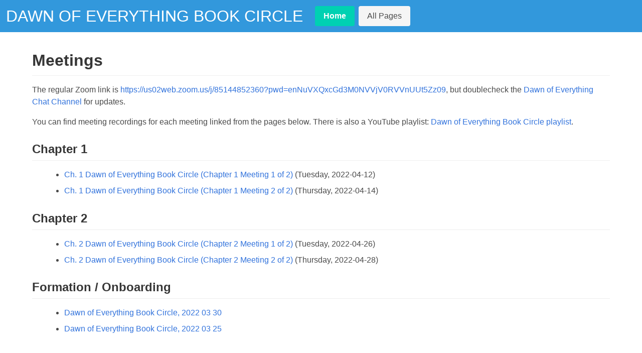

--- FILE ---
content_type: text/html;charset=UTF-8
request_url: https://doe.bookcircle.academy/meetings
body_size: 1199
content:
<!DOCTYPE html><html lang="en"><head>
    <meta charset="utf-8">
    <meta http-equiv="X-UA-Compatible" content="IE=edge">
    <meta name="viewport" content="width=device-width, initial-scale=1">
    <title>Meetings - Dawn of Everything Book Circle</title>
    <link rel="stylesheet" href="/mwb-static/css/mystyles.css">
    <link rel="stylesheet" href="/mwb-static/css/markdown.css">
  </head>
  <body class="has-navbar-fixed-top">
    <nav class="navbar is-fixed-top is-info" role="navigation" aria-label="main navigation">
  <div class="navbar-brand">
    <a class="navbar-item" href="/">
      <div class="is-size-3 is-uppercase has-text-weight-light">Dawn of Everything Book Circle</div>
    </a>

    <a role="button" class="navbar-burger" aria-label="menu" aria-expanded="false" data-target="navbarBasic">
      <span aria-hidden="true"></span>
      <span aria-hidden="true"></span>
      <span aria-hidden="true"></span>
    </a>
  </div>

  <div id="navbarBasic" class="navbar-menu">
    <div class="navbar-start">
      <div class="navbar-item">
      <div class="buttons">
        <a class="button is-primary" href="/">
          <strong>Home</strong>
        </a>
        <a class="button is-light" href="/all-pages">
          All Pages
        </a>
      </div>
    </div>

    <div class="navbar-end">
      <div class="navbar-item">
      </div>
    </div>
  </div>
</div></nav>
    <section class="section">
      <div class="container">
        <div class="content markdown-body">
        <h1>Meetings</h1>
<p>The regular Zoom link is <a href="https://us02web.zoom.us/j/85144852360?pwd=enNuVXQxcGd3M0NVVjV0RVVnUUt5Zz09">https://us02web.zoom.us/j/85144852360?pwd=enNuVXQxcGd3M0NVVjV0RVVnUUt5Zz09</a>, but doublecheck the <a class="wikilink" href="/dawn_of_everything_chat_channel">Dawn of Everything Chat Channel</a> for updates.</p>
<p>You can find meeting recordings for each meeting linked from the pages below.  There is also a YouTube playlist: <a href="https://www.youtube.com/playlist?list=PLADGyQqAcmioZNYivErwEgylhfL4HRpD6">Dawn of Everything Book Circle playlist</a>.</p>
<h2>Chapter 1</h2>
<ul>
<li><a class="wikilink" href="/ch._1_-_dawn_of_everything_book_circle_%28chapter_1_meeting_1_of_2%29">Ch. 1 Dawn of Everything Book Circle (Chapter 1 Meeting 1 of 2)</a> (Tuesday, 2022-04-12)</li>
<li><a class="wikilink" href="/ch._1_-_dawn_of_everything_book_circle_%28chapter_1_meeting_2_of_2%29">Ch. 1 Dawn of Everything Book Circle (Chapter 1 Meeting 2 of 2)</a> (Thursday, 2022-04-14)</li>
</ul>
<h2>Chapter 2</h2>
<ul>
<li><a class="wikilink" href="/ch._2_-_dawn_of_everything_book_circle_%28chapter_2_meeting_1_of_2%29">Ch. 2 Dawn of Everything Book Circle (Chapter 2 Meeting 1 of 2)</a> (Tuesday, 2022-04-26)</li>
<li><a class="wikilink" href="/ch._2_-_dawn_of_everything_book_circle_%28chapter_2_meeting_2_of_2%29">Ch. 2 Dawn of Everything Book Circle (Chapter 2 Meeting 2 of 2)</a> (Thursday, 2022-04-28)</li>
</ul>
<h2>Formation / Onboarding</h2>
<ul>
<li><a class="wikilink" href="/dawn_of_everything_book_circle,_2022-03-30">Dawn of Everything Book Circle, 2022 03 30</a></li>
<li><a class="wikilink" href="/dawn_of_everything_book_circle,_2022-03-25">Dawn of Everything Book Circle, 2022 03 25</a></li>
</ul>
        </div>
      </div>
    </section>
    <footer class="footer">
  <div class="content has-text-centered">
    <div><strong>Dawn of Everything Book Circle</strong> by Dawn of Everything Book Circle participants.</div>
    <div>Central repository at <a href="https://github.com/peterkaminski/dawnofeverything-book-circle">github:dawnofeverything-book-circle</a>.</div>
    <div>Licensed under <a href="http://creativecommons.org/licenses/by/4.0/">Creative Commons Attribution 4.0 International License</a>, with the disclaimer that the views and opinions expressed herein are part of an unfinished, informal conversation, and that they do not necessarily reflect consensus nor the opinions or beliefs of any particular person in the group..</div>
    <div><em>Site last updated on Tuesday, May 10, 2022 at 19:58 UTC.</em></div>
  </div>
</footer>
    
  
</body></html>

--- FILE ---
content_type: text/css; charset=UTF-8
request_url: https://doe.bookcircle.academy/mwb-static/css/markdown.css
body_size: 1423
content:
.markdown-body { font-family: -apple-system, BlinkMacSystemFont, "Segoe UI", "Helvetica Neue", Helvetica, Roboto, Arial, sans-serif, "Apple Color Emoji", "Segoe UI Emoji", "Segoe UI Symbol"; font-size: 16px; line-height: 1.5; word-wrap: break-word; }
.markdown-body::before { display: table; content: ""; }
.markdown-body::after { display: table; clear: both; content: ""; }
.markdown-body>*:first-child { margin-top: 0 !important; }
.markdown-body>*:last-child { margin-bottom: 0 !important; }
.markdown-body a:not([href]) { color: inherit; text-decoration: none; }
.markdown-body .absent { color: #c00; }
.markdown-body .anchor { float: left; padding-right: 4px; margin-left: -20px; line-height: 1; }
.markdown-body .anchor:focus { outline: none; }
.markdown-body p, .markdown-body blockquote, .markdown-body ul,
.markdown-body ol, .markdown-body dl, .markdown-body table, .markdown-body pre { margin-top: 0; margin-bottom: 16px; }
.markdown-body hr { height: .25em; padding: 0; margin: 24px 0; background-color: #e7e7e7; border: 0; }
.markdown-body blockquote { font-size: 16px; padding: 0 1em; color: #777; border-left: .25em solid #ddd; }
.markdown-body blockquote>:first-child { margin-top: 0; }
.markdown-body blockquote>:last-child { margin-bottom: 0; }
.markdown-body kbd, .popover kbd { display: inline-block; padding: 3px 5px; font-size: 11px; line-height: 10px; color: #555; vertical-align: middle; background-color: #fcfcfc; border: solid 1px #ccc; border-bottom-color: #bbb; border-radius: 3px; box-shadow: inset 0 -1px 0 #bbb; }
.markdown-body .loweralpha { list-style-type: lower-alpha; }
.markdown-body h1, .markdown-body h2, .markdown-body h3, .markdown-body h4,
.markdown-body h5, .markdown-body h6 { margin-top: 24px; margin-bottom: 16px; font-weight: 600; line-height: 1.25; }
.markdown-body h1 .octicon-link, .markdown-body h2 .octicon-link,
.markdown-body h3 .octicon-link, .markdown-body h4 .octicon-link,
.markdown-body h5 .octicon-link, .markdown-body h6 .octicon-link { color: #000; vertical-align: middle; visibility: hidden; }
.markdown-body h1:hover .anchor, .markdown-body h2:hover .anchor,
.markdown-body h3:hover .anchor, .markdown-body h4:hover .anchor,
.markdown-body h5:hover .anchor, .markdown-body h6:hover .anchor { text-decoration: none; }
.markdown-body h1:hover .anchor .octicon-link,
.markdown-body h2:hover .anchor .octicon-link,
.markdown-body h3:hover .anchor .octicon-link,
.markdown-body h4:hover .anchor .octicon-link,
.markdown-body h5:hover .anchor .octicon-link,
.markdown-body h6:hover .anchor .octicon-link { visibility: visible; }
.markdown-body h1 tt, .markdown-body h1 code, .markdown-body h2 tt,
.markdown-body h2 code, .markdown-body h3 tt, .markdown-body h3 code,
.markdown-body h4 tt, .markdown-body h4 code, .markdown-body h5 tt,
.markdown-body h5 code, .markdown-body h6 tt, .markdown-body h6 code { font-size: inherit; }
.markdown-body h1 { padding-bottom: .3em; font-size: 2em; border-bottom: 1px solid #eee; }
.markdown-body h2 { padding-bottom: .3em; font-size: 1.5em; border-bottom: 1px solid #eee; }
.markdown-body h3 { font-size: 1.25em; }
.markdown-body h4 { font-size: 1em; }
.markdown-body h5 { font-size: .875em; }
.markdown-body h6 { font-size: .85em; color: #777; }
.markdown-body ul, .markdown-body ol { padding-left: 2em; }
.markdown-body ul.no-list, .markdown-body ol.no-list { padding: 0; list-style-type: none; }
.markdown-body ul ul, .markdown-body ul ol, .markdown-body ol ol,
.markdown-body ol ul { margin-top: 0; margin-bottom: 0; }
.markdown-body li>p { margin-top: 16px; }
.markdown-body li+li { padding-top: .25em; }
.markdown-body dl { padding: 0; }
.markdown-body dl dt { padding: 0; margin-top: 16px; font-size: 1em; font-style: italic; font-weight: bold; }
.markdown-body dl dd { padding: 0 16px; margin-bottom: 16px; }
.markdown-body table { display: block; width: 100%; overflow: auto; word-break: normal; word-break: keep-all; }
.markdown-body table th { font-weight: bold; }
.markdown-body table th, .markdown-body table td { padding: 6px 13px; border: 1px solid #ddd; }
.markdown-body table tr { background-color: #fff; border-top: 1px solid #ccc; }
.markdown-body table tr:nth-child(2n) { background-color: #f8f8f8; }
.markdown-body img { max-width: 100%; box-sizing: content-box; background-color: #fff; }
.markdown-body img[align=right] { padding-left: 20px; }
.markdown-body img[align=left] { padding-right: 20px; }
.markdown-body .emoji { max-width: none; vertical-align: text-top; background-color: transparent; }
.markdown-body span.frame { display: block; overflow: hidden; }
.markdown-body span.frame>span { display: block; float: left; width: auto; padding: 7px; margin: 13px 0 0; overflow: hidden; border: 1px solid #ddd; }
.markdown-body span.frame span img { display: block; float: left; }
.markdown-body span.frame span span { display: block; padding: 5px 0 0; clear: both; color: #333; }
.markdown-body span.align-center { display: block; overflow: hidden; clear: both; }
.markdown-body span.align-center>span { display: block; margin: 13px auto 0; overflow: hidden; text-align: center; }
.markdown-body span.align-center span img { margin: 0 auto; text-align: center; }
.markdown-body span.align-right { display: block; overflow: hidden; clear: both; }
.markdown-body span.align-right>span { display: block; margin: 13px 0 0; overflow: hidden; text-align: right; }
.markdown-body span.align-right span img { margin: 0; text-align: right; }
.markdown-body span.float-left { display: block; float: left; margin-right: 13px; overflow: hidden; }
.markdown-body span.float-left span { margin: 13px 0 0; }
.markdown-body span.float-right { display: block; float: right; margin-left: 13px; overflow: hidden; }
.markdown-body span.float-right>span { display: block; margin: 13px auto 0; overflow: hidden; text-align: right; }
.markdown-body code, .markdown-body tt { padding: 0; padding-top: .2em; padding-bottom: .2em; margin: 0; font-size: 85%; background-color: rgba( 0, 0, 0, .04 ); border-radius: 3px; }
.markdown-body code::before, .markdown-body code::after,
.markdown-body tt::before, .markdown-body tt::after { letter-spacing: -0.2em; content: "\00a0"; }
.markdown-body code br, .markdown-body tt br { display: none; }
.markdown-body del code { text-decoration: inherit; }
.markdown-body pre { word-wrap: normal; }
.markdown-body pre>code { padding: 0; margin: 0; font-size: 100%; word-break: normal; white-space: pre; background: transparent; border: 0; }
.markdown-body .highlight { margin-bottom: 16px; }
.markdown-body .highlight pre { margin-bottom: 0; word-break: normal; }
.markdown-body .highlight pre, .markdown-body pre { padding: 16px; overflow: auto; font-size: 85%; line-height: 1.45; background-color: #f7f7f7; border-radius: 3px; }
.markdown-body pre code, .markdown-body pre tt { display: inline; max-width: auto; padding: 0; margin: 0; overflow: visible; line-height: inherit; word-wrap: normal; background-color: transparent; border: 0; }
.markdown-body pre code::before, .markdown-body pre code::after,
.markdown-body pre tt::before, .markdown-body pre tt::after { content: normal; }
.markdown-body .csv-data td, .markdown-body .csv-data th { padding: 5px; overflow: hidden; font-size: 12px; line-height: 1; text-align: left; white-space: nowrap; }
.markdown-body .csv-data .blob-line-num { padding: 10px 8px 9px; text-align: right; background: #fff; border: 0; }
.markdown-body .csv-data tr { border-top: 0; }
.markdown-body .csv-data th { font-weight: bold; background: #f8f8f8; border-top: 0; }
.news .alert .markdown-body blockquote { padding: 0 0 0 40px; border: 0 none; }
.activity-tab .news .markdown-body blockquote,
.activity-tab .news .alert .commits { padding-left: 0; }
.task-list-item { list-style-type: none; }
.task-list-item label { font-weight: normal; }
.task-list-item.enabled label { cursor: pointer; }
.task-list-item+.task-list-item { margin-top: 3px; }
.task-list-item-checkbox { float: left; margin: .31em 0 .2em -1.3em !important; vertical-align: middle; cursor: default !important; }

